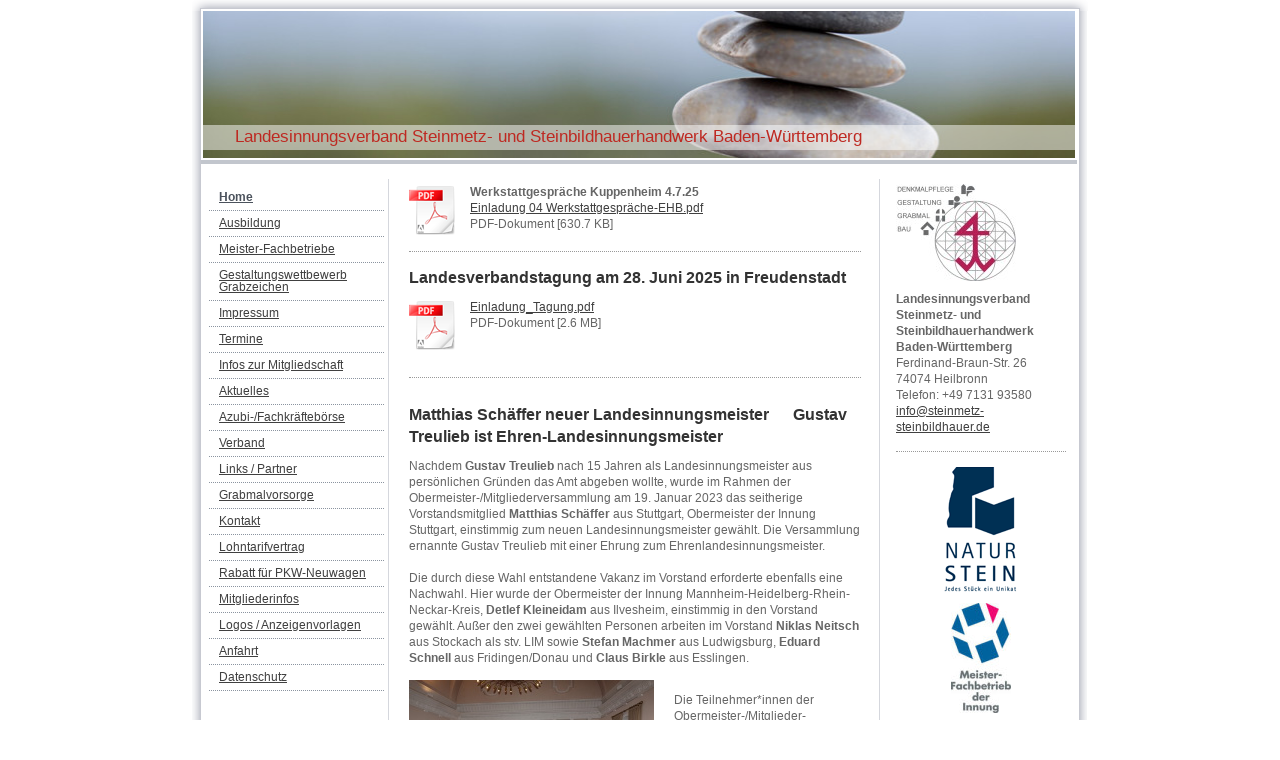

--- FILE ---
content_type: text/html; charset=UTF-8
request_url: https://www.steinmetz-steinbildhauer.de/
body_size: 11774
content:
<!DOCTYPE html>
<html lang="de"  ><head prefix="og: http://ogp.me/ns# fb: http://ogp.me/ns/fb# business: http://ogp.me/ns/business#">
    <meta http-equiv="Content-Type" content="text/html; charset=utf-8"/>
    <meta name="generator" content="IONOS MyWebsite"/>
        
    <link rel="dns-prefetch" href="//cdn.website-start.de/"/>
    <link rel="dns-prefetch" href="//106.mod.mywebsite-editor.com"/>
    <link rel="dns-prefetch" href="https://106.sb.mywebsite-editor.com/"/>
    <link rel="shortcut icon" href="https://www.steinmetz-steinbildhauer.de/s/misc/favicon.png?1335529725"/>
        <title>Landesinnungsverband Steinmetz- und Steinbildhauerhandwerk Ba.-Wü. - Home</title>
    
    

<meta name="format-detection" content="telephone=no"/>
        <meta name="keywords" content="Steinmetz, Stein, Bildhauer, Grab, Grabmal, Friedhof, Landesverband, Innung, Handwerk, Restaurierung, Denkmalpflege, Bau"/>
            <meta name="robots" content="index,follow"/>
        <link href="https://www.steinmetz-steinbildhauer.de/s/style/layout.css?1707933168" rel="stylesheet" type="text/css"/>
    <link href="https://www.steinmetz-steinbildhauer.de/s/style/main.css?1707933168" rel="stylesheet" type="text/css"/>
    <link href="https://www.steinmetz-steinbildhauer.de/s/style/font.css?1707933168" rel="stylesheet" type="text/css"/>
    <link href="//cdn.website-start.de/app/cdn/min/group/web.css?1724143388249" rel="stylesheet" type="text/css"/>
<!-- no remote-modules -->
    <link href="https://106.sb.mywebsite-editor.com/app/logstate2-css.php?site=92997155&amp;t=1763950941" rel="stylesheet" type="text/css"/>

<script type="text/javascript">
    /* <![CDATA[ */
var stagingMode = '';
    /* ]]> */
</script>
<script src="https://106.sb.mywebsite-editor.com/app/logstate-js.php?site=92997155&amp;t=1763950941"></script>
    <script type="text/javascript">
    /* <![CDATA[ */
    var systemurl = 'https://106.sb.mywebsite-editor.com/';
    var webPath = '/';
    var proxyName = '';
    var webServerName = 'www.steinmetz-steinbildhauer.de';
    var sslServerUrl = 'https://www.steinmetz-steinbildhauer.de';
    var nonSslServerUrl = 'http://www.steinmetz-steinbildhauer.de';
    var webserverProtocol = 'http://';
    var nghScriptsUrlPrefix = '//106.mod.mywebsite-editor.com';
    var sessionNamespace = 'DIY_SB';
    var jimdoData = {
        cdnUrl:  '//cdn.website-start.de/',
        messages: {
            lightBox: {
    image : 'Bild',
    of: 'von'
}

        },
        isTrial: 0,
        pageId: 919073610    };
    var script_basisID = "92997155";

    diy = window.diy || {};
    diy.web = diy.web || {};

        diy.web.jsBaseUrl = "//cdn.website-start.de/s/build/";

    diy.context = diy.context || {};
    diy.context.type = diy.context.type || 'web';
    /* ]]> */
</script>

<script type="text/javascript" src="//cdn.website-start.de/app/cdn/min/group/web.js?1724143388249" crossorigin="anonymous"></script><script type="text/javascript" src="//cdn.website-start.de/s/build/web.bundle.js?1724143388249" crossorigin="anonymous"></script><!-- no remote-modules -->
<script type="text/javascript" src="https://cdn.website-start.de/proxy/apps/oumae4/resource/dependencies/"></script><script type="text/javascript">
                    if (typeof require !== 'undefined') {
                        require.config({
                            waitSeconds : 10,
                            baseUrl : 'https://cdn.website-start.de/proxy/apps/oumae4/js/'
                        });
                    }
                </script><script type="text/javascript">if (window.jQuery) {window.jQuery_1and1 = window.jQuery;}</script>

<script id="Cookiebot" src="https://consent.cookiebot.com/uc.js" data-cbid="81086822-6235-4da0-85fc-76110730f0a1" data-blockingmode="auto" type="text/javascript">
</script>

<script id="CookieDeclaration" src="https://consent.cookiebot.com/81086822-6235-4da0-85fc-76110730f0a1/cd.js" type="text/javascript" async="">
</script>
<script type="text/javascript">if (window.jQuery_1and1) {window.jQuery = window.jQuery_1and1;}</script>
<script type="text/javascript" src="//cdn.website-start.de/app/cdn/min/group/pfcsupport.js?1724143388249" crossorigin="anonymous"></script>    <meta property="og:type" content="business.business"/>
    <meta property="og:url" content="https://www.steinmetz-steinbildhauer.de/"/>
    <meta property="og:title" content="Landesinnungsverband Steinmetz- und Steinbildhauerhandwerk Ba.-Wü. - Home"/>
                <meta property="og:image" content="https://www.steinmetz-steinbildhauer.de/s/img/emotionheader.jpg"/>
        <meta property="business:contact_data:country_name" content="Deutschland"/>
    <meta property="business:contact_data:street_address" content="Ferdinand-Braun-Str. 26"/>
    <meta property="business:contact_data:locality" content="Heilbronn"/>
    
    <meta property="business:contact_data:email" content="info@steinmetz-steinbildhauer.de"/>
    <meta property="business:contact_data:postal_code" content="74074"/>
    <meta property="business:contact_data:phone_number" content="+49 7131 93580"/>
    <meta property="business:contact_data:fax_number" content="+49 7131 935888"/>
    
</head>


<body class="body diyBgActive  startpage cc-pagemode-default diy-market-de_DE" data-pageid="919073610" id="page-919073610">
    
    <div class="diyw">
        	<div id="container">		
	<div id="top"></div>
		<div id="wrapper">
			
				<div id="header">
					
<style type="text/css" media="all">
.diyw div#emotion-header {
        max-width: 874px;
        max-height: 147px;
                background: #EEEEEE;
    }

.diyw div#emotion-header-title-bg {
    left: 0%;
    top: 78%;
    width: 100%;
    height: 17%;

    background-color: #FFFFFF;
    opacity: 0.50;
    filter: alpha(opacity = 50);
    }
.diyw img#emotion-header-logo {
    left: 1.00%;
    top: 0.00%;
    background: transparent;
                border: 1px solid #CCCCCC;
        padding: 0px;
                display: none;
    }

.diyw div#emotion-header strong#emotion-header-title {
    left: 2%;
    top: 79%;
    color: #BE2922;
        font: normal normal 17px/120% Verdana, Geneva, sans-serif;
}

.diyw div#emotion-no-bg-container{
    max-height: 147px;
}

.diyw div#emotion-no-bg-container .emotion-no-bg-height {
    margin-top: 16.82%;
}
</style>
<div id="emotion-header" data-action="loadView" data-params="active" data-imagescount="1">
            <img src="https://www.steinmetz-steinbildhauer.de/s/img/emotionheader.jpg?1527511138.874px.147px" id="emotion-header-img" alt=""/>
            
        <div id="ehSlideshowPlaceholder">
            <div id="ehSlideShow">
                <div class="slide-container">
                                        <div style="background-color: #EEEEEE">
                            <img src="https://www.steinmetz-steinbildhauer.de/s/img/emotionheader.jpg?1527511138.874px.147px" alt=""/>
                        </div>
                                    </div>
            </div>
        </div>


        <script type="text/javascript">
        //<![CDATA[
                diy.module.emotionHeader.slideShow.init({ slides: [{"url":"https:\/\/www.steinmetz-steinbildhauer.de\/s\/img\/emotionheader.jpg?1527511138.874px.147px","image_alt":"","bgColor":"#EEEEEE"}] });
        //]]>
        </script>

    
            
        
            
                  	<div id="emotion-header-title-bg"></div>
    
            <strong id="emotion-header-title" style="text-align: left">Landesinnungsverband Steinmetz- und Steinbildhauerhandwerk Baden-Württemberg</strong>
                    <div class="notranslate">
                <svg xmlns="http://www.w3.org/2000/svg" version="1.1" id="emotion-header-title-svg" viewBox="0 0 874 147" preserveAspectRatio="xMinYMin meet"><text style="font-family:Verdana, Geneva, sans-serif;font-size:17px;font-style:normal;font-weight:normal;fill:#BE2922;line-height:1.2em;"><tspan x="0" style="text-anchor: start" dy="0.95em">Landesinnungsverband Steinmetz- und Steinbildhauerhandwerk Baden-Württemberg</tspan></text></svg>
            </div>
            
    
    <script type="text/javascript">
    //<![CDATA[
    (function ($) {
        function enableSvgTitle() {
                        var titleSvg = $('svg#emotion-header-title-svg'),
                titleHtml = $('#emotion-header-title'),
                emoWidthAbs = 874,
                emoHeightAbs = 147,
                offsetParent,
                titlePosition,
                svgBoxWidth,
                svgBoxHeight;

                        if (titleSvg.length && titleHtml.length) {
                offsetParent = titleHtml.offsetParent();
                titlePosition = titleHtml.position();
                svgBoxWidth = titleHtml.width();
                svgBoxHeight = titleHtml.height();

                                titleSvg.get(0).setAttribute('viewBox', '0 0 ' + svgBoxWidth + ' ' + svgBoxHeight);
                titleSvg.css({
                   left: Math.roundTo(100 * titlePosition.left / offsetParent.width(), 3) + '%',
                   top: Math.roundTo(100 * titlePosition.top / offsetParent.height(), 3) + '%',
                   width: Math.roundTo(100 * svgBoxWidth / emoWidthAbs, 3) + '%',
                   height: Math.roundTo(100 * svgBoxHeight / emoHeightAbs, 3) + '%'
                });

                titleHtml.css('visibility','hidden');
                titleSvg.css('visibility','visible');
            }
        }

        
            var posFunc = function($, overrideSize) {
                var elems = [], containerWidth, containerHeight;
                                    elems.push({
                        selector: '#emotion-header-title',
                        overrideSize: true,
                        horPos: 13.11,
                        vertPos: 91.22                    });
                    lastTitleWidth = $('#emotion-header-title').width();
                                                elems.push({
                    selector: '#emotion-header-title-bg',
                    horPos: 0,
                    vertPos: 93.76                });
                                
                containerWidth = parseInt('874');
                containerHeight = parseInt('147');

                for (var i = 0; i < elems.length; ++i) {
                    var el = elems[i],
                        $el = $(el.selector),
                        pos = {
                            left: el.horPos,
                            top: el.vertPos
                        };
                    if (!$el.length) continue;
                    var anchorPos = $el.anchorPosition();
                    anchorPos.$container = $('#emotion-header');

                    if (overrideSize === true || el.overrideSize === true) {
                        anchorPos.setContainerSize(containerWidth, containerHeight);
                    } else {
                        anchorPos.setContainerSize(null, null);
                    }

                    var pxPos = anchorPos.fromAnchorPosition(pos),
                        pcPos = anchorPos.toPercentPosition(pxPos);

                    var elPos = {};
                    if (!isNaN(parseFloat(pcPos.top)) && isFinite(pcPos.top)) {
                        elPos.top = pcPos.top + '%';
                    }
                    if (!isNaN(parseFloat(pcPos.left)) && isFinite(pcPos.left)) {
                        elPos.left = pcPos.left + '%';
                    }
                    $el.css(elPos);
                }

                // switch to svg title
                enableSvgTitle();
            };

                        var $emotionImg = jQuery('#emotion-header-img');
            if ($emotionImg.length > 0) {
                // first position the element based on stored size
                posFunc(jQuery, true);

                // trigger reposition using the real size when the element is loaded
                var ehLoadEvTriggered = false;
                $emotionImg.one('load', function(){
                    posFunc(jQuery);
                    ehLoadEvTriggered = true;
                                        diy.module.emotionHeader.slideShow.start();
                                    }).each(function() {
                                        if(this.complete || typeof this.complete === 'undefined') {
                        jQuery(this).load();
                    }
                });

                                noLoadTriggeredTimeoutId = setTimeout(function() {
                    if (!ehLoadEvTriggered) {
                        posFunc(jQuery);
                    }
                    window.clearTimeout(noLoadTriggeredTimeoutId)
                }, 5000);//after 5 seconds
            } else {
                jQuery(function(){
                    posFunc(jQuery);
                });
            }

                        if (jQuery.isBrowser && jQuery.isBrowser.ie8) {
                var longTitleRepositionCalls = 0;
                longTitleRepositionInterval = setInterval(function() {
                    if (lastTitleWidth > 0 && lastTitleWidth != jQuery('#emotion-header-title').width()) {
                        posFunc(jQuery);
                    }
                    longTitleRepositionCalls++;
                    // try this for 5 seconds
                    if (longTitleRepositionCalls === 5) {
                        window.clearInterval(longTitleRepositionInterval);
                    }
                }, 1000);//each 1 second
            }

            }(jQuery));
    //]]>
    </script>

    </div>

				</div>
				
				<div class="gradient">				
				<div class="lines">
				
				<div id="navigation">
					<div class="gutter">		
						<div class="webnavigation"><ul id="mainNav1" class="mainNav1"><li class="navTopItemGroup_1"><a data-page-id="919073610" href="https://www.steinmetz-steinbildhauer.de/" class="current level_1"><span>Home</span></a></li><li class="navTopItemGroup_2"><a data-page-id="929068708" href="https://www.steinmetz-steinbildhauer.de/ausbildung/" class="level_1"><span>Ausbildung</span></a></li><li class="navTopItemGroup_3"><a data-page-id="919073628" href="https://www.steinmetz-steinbildhauer.de/meister-fachbetriebe/" class="level_1"><span>Meister-Fachbetriebe</span></a></li><li class="navTopItemGroup_4"><a data-page-id="929041171" href="https://www.steinmetz-steinbildhauer.de/gestaltungswettbewerb-grabzeichen/" class="level_1"><span>Gestaltungswettbewerb Grabzeichen</span></a></li><li class="navTopItemGroup_5"><a data-page-id="919073620" href="https://www.steinmetz-steinbildhauer.de/impressum/" class="level_1"><span>Impressum</span></a></li><li class="navTopItemGroup_6"><a data-page-id="919073611" href="https://www.steinmetz-steinbildhauer.de/termine/" class="level_1"><span>Termine</span></a></li><li class="navTopItemGroup_7"><a data-page-id="919073633" href="https://www.steinmetz-steinbildhauer.de/infos-zur-mitgliedschaft/" class="level_1"><span>Infos zur Mitgliedschaft</span></a></li><li class="navTopItemGroup_8"><a data-page-id="919073613" href="https://www.steinmetz-steinbildhauer.de/aktuelles/" class="level_1"><span>Aktuelles</span></a></li><li class="navTopItemGroup_9"><a data-page-id="919073632" href="https://www.steinmetz-steinbildhauer.de/azubi-fachkräftebörse/" class="level_1"><span>Azubi-/Fachkräftebörse</span></a></li><li class="navTopItemGroup_10"><a data-page-id="919073614" href="https://www.steinmetz-steinbildhauer.de/verband/" class="level_1"><span>Verband</span></a></li><li class="navTopItemGroup_11"><a data-page-id="919073629" href="https://www.steinmetz-steinbildhauer.de/links-partner/" class="level_1"><span>Links / Partner</span></a></li><li class="navTopItemGroup_12"><a data-page-id="919073630" href="https://www.steinmetz-steinbildhauer.de/grabmalvorsorge/" class="level_1"><span>Grabmalvorsorge</span></a></li><li class="navTopItemGroup_13"><a data-page-id="919073618" href="https://www.steinmetz-steinbildhauer.de/kontakt/" class="level_1"><span>Kontakt</span></a></li><li class="navTopItemGroup_14"><a data-page-id="929661386" href="https://www.steinmetz-steinbildhauer.de/lohntarifvertrag/" class="level_1"><span>Lohntarifvertrag</span></a></li><li class="navTopItemGroup_15"><a data-page-id="929648137" href="https://www.steinmetz-steinbildhauer.de/rabatt-für-pkw-neuwagen/" class="level_1"><span>Rabatt für PKW-Neuwagen</span></a></li><li class="navTopItemGroup_16"><a data-page-id="919073638" href="https://www.steinmetz-steinbildhauer.de/mitgliederinfos/" class="level_1"><span>Mitgliederinfos</span></a></li><li class="navTopItemGroup_17"><a data-page-id="919073626" href="https://www.steinmetz-steinbildhauer.de/logos-anzeigenvorlagen/" class="level_1"><span>Logos / Anzeigenvorlagen</span></a></li><li class="navTopItemGroup_18"><a data-page-id="919073619" href="https://www.steinmetz-steinbildhauer.de/anfahrt/" class="level_1"><span>Anfahrt</span></a></li><li class="navTopItemGroup_19"><a data-page-id="929644715" href="https://www.steinmetz-steinbildhauer.de/datenschutz/" class="level_1"><span>Datenschutz</span></a></li></ul></div>
						<div class="c"></div>
					</div>
				</div>
				
				
				
				<div id="content">
					<div class="gutter">		
						
        <div id="content_area">
        	<div id="content_start"></div>
        	
        
        <div id="matrix_1023557954" class="sortable-matrix" data-matrixId="1023557954"><div class="n module-type-downloadDocument diyfeLiveArea ">         <div class="clearover">
            <div class="leftDownload">
                <a href="https://www.steinmetz-steinbildhauer.de/app/download/5826591993/Einladung+04+Werkstattgespr%C3%A4che-EHB.pdf" target="_blank">                        <img src="//cdn.website-start.de/s/img/cc/icons/pdf.png" width="51" height="51" alt="Download"/>
                        </a>            </div>
            <div class="rightDownload">
            <strong>Werkstattgespräche Kuppenheim 4.7.25</strong><br/><a href="https://www.steinmetz-steinbildhauer.de/app/download/5826591993/Einladung+04+Werkstattgespr%C3%A4che-EHB.pdf" target="_blank">Einladung 04 Werkstattgespräche-EHB.pdf</a> <br/>PDF-Dokument [630.7 KB]             </div>
        </div>
         </div><div class="n module-type-hr diyfeLiveArea "> <div style="padding: 0px 0px">
    <div class="hr"></div>
</div>
 </div><div class="n module-type-header diyfeLiveArea "> <h1><span class="diyfeDecoration">Landesverbandstagung am 28. Juni 2025 in Freudenstadt</span></h1> </div><div class="n module-type-downloadDocument diyfeLiveArea ">         <div class="clearover">
            <div class="leftDownload">
                <a href="https://www.steinmetz-steinbildhauer.de/app/download/5826537814/Einladung_Tagung.pdf" target="_blank">                        <img src="//cdn.website-start.de/s/img/cc/icons/pdf.png" width="51" height="51" alt="Download"/>
                        </a>            </div>
            <div class="rightDownload">
            <a href="https://www.steinmetz-steinbildhauer.de/app/download/5826537814/Einladung_Tagung.pdf" target="_blank">Einladung_Tagung.pdf</a> <br/>PDF-Dokument [2.6 MB]             </div>
        </div>
         </div><div class="n module-type-hr diyfeLiveArea "> <div style="padding: 11px 0px">
    <div class="hr"></div>
</div>
 </div><div class="n module-type-header diyfeLiveArea "> <h1><span class="diyfeDecoration">Matthias Schäffer neuer Landesinnungsmeister      Gustav Treulieb ist Ehren-Landesinnungsmeister</span></h1> </div><div class="n module-type-text diyfeLiveArea "> <p>Nachdem <strong>Gustav Treulieb</strong> nach 15 Jahren als Landesinnungsmeister aus persönlichen Gründen das Amt abgeben wollte, wurde im Rahmen der Obermeister-/Mitgliederversammlung am 19.
Januar 2023 das seitherige Vorstandsmitglied <strong>Matthias Schäffer</strong> aus Stuttgart, Obermeister der Innung Stuttgart, einstimmig zum neuen Landesinnungsmeister gewählt. Die Versammlung
ernannte Gustav Treulieb mit einer Ehrung zum Ehrenlandesinnungsmeister.</p>
<p> </p>
<p>Die durch diese Wahl entstandene Vakanz im Vorstand erforderte ebenfalls eine Nachwahl. Hier wurde der Obermeister der Innung Mannheim-Heidelberg-Rhein-Neckar-Kreis, <strong>Detlef
Kleineidam</strong> aus Ilvesheim, einstimmig in den Vorstand gewählt. Außer den zwei gewählten Personen arbeiten im Vorstand <strong>Niklas Neitsch</strong> aus Stockach als stv. LIM sowie
<strong>Stefan Machmer</strong> aus Ludwigsburg, <strong>Eduard Schnell</strong> aus Fridingen/Donau und <strong>Claus Birkle</strong> aus Esslingen.</p> </div><div class="n module-type-textWithImage diyfeLiveArea "> 
<div class="clearover " id="textWithImage-5825202457">
<div class="align-container imgleft" style="max-width: 100%; width: 245px;">
    <a class="imagewrapper" href="https://www.steinmetz-steinbildhauer.de/s/cc_images/teaserbox_2494204850.JPG?t=1675165031" rel="lightbox[5825202457]">
        <img src="https://www.steinmetz-steinbildhauer.de/s/cc_images/cache_2494204850.JPG?t=1675165031" id="image_5825202457" alt="" style="width:100%"/>
    </a>


</div> 
<div class="textwrapper">
<p> </p>
<p>Die Teilnehmer*innen der Obermeister-/Mitglieder-versammlung</p>
</div>
</div> 
<script type="text/javascript">
    //<![CDATA[
    jQuery(document).ready(function($){
        var $target = $('#textWithImage-5825202457');

        if ($.fn.swipebox && Modernizr.touch) {
            $target
                .find('a[rel*="lightbox"]')
                .addClass('swipebox')
                .swipebox();
        } else {
            $target.tinyLightbox({
                item: 'a[rel*="lightbox"]',
                cycle: false,
                hideNavigation: true
            });
        }
    });
    //]]>
</script>
 </div><div class="n module-type-textWithImage diyfeLiveArea "> 
<div class="clearover " id="textWithImage-5825202464">
<div class="align-container imgleft" style="max-width: 100%; width: 235px;">
    <a class="imagewrapper" href="https://www.steinmetz-steinbildhauer.de/s/cc_images/teaserbox_2494204893.JPG?t=1675165082" rel="lightbox[5825202464]">
        <img src="https://www.steinmetz-steinbildhauer.de/s/cc_images/cache_2494204893.JPG?t=1675165082" id="image_5825202464" alt="" style="width:100%"/>
    </a>


</div> 
<div class="textwrapper">
<p>Ehren-Landesinnungsmeister Gustav Treulieb mit Landesinnungsmeister Matthias Schäffer und Geschäftsführer Roland Müller</p>
</div>
</div> 
<script type="text/javascript">
    //<![CDATA[
    jQuery(document).ready(function($){
        var $target = $('#textWithImage-5825202464');

        if ($.fn.swipebox && Modernizr.touch) {
            $target
                .find('a[rel*="lightbox"]')
                .addClass('swipebox')
                .swipebox();
        } else {
            $target.tinyLightbox({
                item: 'a[rel*="lightbox"]',
                cycle: false,
                hideNavigation: true
            });
        }
    });
    //]]>
</script>
 </div><div class="n module-type-textWithImage diyfeLiveArea "> 
<div class="clearover " id="textWithImage-5825202466">
<div class="align-container imgleft" style="max-width: 100%; width: 235px;">
    <a class="imagewrapper" href="https://www.steinmetz-steinbildhauer.de/s/cc_images/teaserbox_2494204894.JPG?t=1675165193" rel="lightbox[5825202466]">
        <img src="https://www.steinmetz-steinbildhauer.de/s/cc_images/cache_2494204894.JPG?t=1675165193" id="image_5825202466" alt="" style="width:100%"/>
    </a>


</div> 
<div class="textwrapper">
<p>Ernennung von Gustav Treulieb zum Ehren-Landesinnungsmeister durch Landesinnungsmeister Matthias Schäffer</p>
</div>
</div> 
<script type="text/javascript">
    //<![CDATA[
    jQuery(document).ready(function($){
        var $target = $('#textWithImage-5825202466');

        if ($.fn.swipebox && Modernizr.touch) {
            $target
                .find('a[rel*="lightbox"]')
                .addClass('swipebox')
                .swipebox();
        } else {
            $target.tinyLightbox({
                item: 'a[rel*="lightbox"]',
                cycle: false,
                hideNavigation: true
            });
        }
    });
    //]]>
</script>
 </div><div class="n module-type-textWithImage diyfeLiveArea "> 
<div class="clearover " id="textWithImage-5825202476">
<div class="align-container imgleft" style="max-width: 100%; width: 130px;">
    <a class="imagewrapper" href="https://www.steinmetz-steinbildhauer.de/s/cc_images/teaserbox_2494204975.jpg?t=1675165265" rel="lightbox[5825202476]">
        <img src="https://www.steinmetz-steinbildhauer.de/s/cc_images/cache_2494204975.jpg?t=1675165265" id="image_5825202476" alt="" style="width:100%"/>
    </a>


</div> 
<div class="textwrapper">
<p>Große Goldene Ehrennadel für Gustav Treulieb überreicht von stv. Landesinnungsmeister Niklas Neitsch</p>
</div>
</div> 
<script type="text/javascript">
    //<![CDATA[
    jQuery(document).ready(function($){
        var $target = $('#textWithImage-5825202476');

        if ($.fn.swipebox && Modernizr.touch) {
            $target
                .find('a[rel*="lightbox"]')
                .addClass('swipebox')
                .swipebox();
        } else {
            $target.tinyLightbox({
                item: 'a[rel*="lightbox"]',
                cycle: false,
                hideNavigation: true
            });
        }
    });
    //]]>
</script>
 </div><div class="n module-type-textWithImage diyfeLiveArea "> 
<div class="clearover " id="textWithImage-5825202625">
<div class="align-container imgleft" style="max-width: 100%; width: 113px;">
    <a class="imagewrapper" href="https://www.steinmetz-steinbildhauer.de/s/cc_images/teaserbox_2494205397.jpeg?t=1675168523" rel="lightbox[5825202625]">
        <img src="https://www.steinmetz-steinbildhauer.de/s/cc_images/cache_2494205397.jpeg?t=1675168523" id="image_5825202625" alt="" style="width:100%"/>
    </a>


</div> 
<div class="textwrapper">
<p>Landesinnungsmeister Matthias Schäffer mit dem neu gewählten Vorstandsmitglied Detlef Kleineidam</p>
</div>
</div> 
<script type="text/javascript">
    //<![CDATA[
    jQuery(document).ready(function($){
        var $target = $('#textWithImage-5825202625');

        if ($.fn.swipebox && Modernizr.touch) {
            $target
                .find('a[rel*="lightbox"]')
                .addClass('swipebox')
                .swipebox();
        } else {
            $target.tinyLightbox({
                item: 'a[rel*="lightbox"]',
                cycle: false,
                hideNavigation: true
            });
        }
    });
    //]]>
</script>
 </div><div class="n module-type-hr diyfeLiveArea "> <div style="padding: 16px 0px">
    <div class="hr"></div>
</div>
 </div><div class="n module-type-header diyfeLiveArea "> <h1><span class="diyfeDecoration">Traditionelle Freisprechung im Steinbruch Kirstein am 24.09.2022</span></h1> </div><div class="n module-type-downloadDocument diyfeLiveArea ">         <div class="clearover">
            <div class="leftDownload">
                <a href="https://www.steinmetz-steinbildhauer.de/app/download/5824997859/Bericht_Freisprechung.docx" target="_blank">                        <img src="//cdn.website-start.de/s/img/cc/icons/docx.png" width="51" height="51" alt="Download"/>
                        </a>            </div>
            <div class="rightDownload">
            <a href="https://www.steinmetz-steinbildhauer.de/app/download/5824997859/Bericht_Freisprechung.docx" target="_blank">Bericht_Freisprechung.docx</a> <br/>Microsoft Word-Dokument [15.8 KB]             </div>
        </div>
         </div><div class="n module-type-downloadDocument diyfeLiveArea ">         <div class="clearover">
            <div class="leftDownload">
                <a href="https://www.steinmetz-steinbildhauer.de/app/download/5824997861/Foto_Freisprechung_Kirstein_1.JPG" target="_blank">                        <img src="//cdn.website-start.de/s/img/cc/icons/txt.png" width="51" height="51" alt=""/>
                    </a>            </div>
            <div class="rightDownload">
            <a href="https://www.steinmetz-steinbildhauer.de/app/download/5824997861/Foto_Freisprechung_Kirstein_1.JPG" target="_blank">Foto_Freisprechung_Kirstein_1.JPG</a> <br/>JPG Datei [4.0 MB]             </div>
        </div>
         </div><div class="n module-type-downloadDocument diyfeLiveArea ">         <div class="clearover">
            <div class="leftDownload">
                <a href="https://www.steinmetz-steinbildhauer.de/app/download/5824997863/Foto_Freisprechung_Kirstein_2.JPG" target="_blank">                        <img src="//cdn.website-start.de/s/img/cc/icons/txt.png" width="51" height="51" alt=""/>
                    </a>            </div>
            <div class="rightDownload">
            <a href="https://www.steinmetz-steinbildhauer.de/app/download/5824997863/Foto_Freisprechung_Kirstein_2.JPG" target="_blank">Foto_Freisprechung_Kirstein_2.JPG</a> <br/>JPG Datei [4.7 MB]             </div>
        </div>
         </div><div class="n module-type-downloadDocument diyfeLiveArea ">         <div class="clearover">
            <div class="leftDownload">
                <a href="https://www.steinmetz-steinbildhauer.de/app/download/5824997865/Foto_Freisprechung_Kirstein_3.JPG" target="_blank">                        <img src="//cdn.website-start.de/s/img/cc/icons/txt.png" width="51" height="51" alt=""/>
                    </a>            </div>
            <div class="rightDownload">
            <a href="https://www.steinmetz-steinbildhauer.de/app/download/5824997865/Foto_Freisprechung_Kirstein_3.JPG" target="_blank">Foto_Freisprechung_Kirstein_3.JPG</a> <br/>JPG Datei [3.9 MB]             </div>
        </div>
         </div><div class="n module-type-hr diyfeLiveArea "> <div style="padding: 0px 0px">
    <div class="hr"></div>
</div>
 </div><div class="n module-type-header diyfeLiveArea "> <h1><span class="diyfeDecoration">Kurzfristenenergieversorgungssicherungs-maßnahmenverordnung (EnSikuMaV)</span></h1> </div><div class="n module-type-downloadDocument diyfeLiveArea ">         <div class="clearover">
            <div class="leftDownload">
                <a href="https://www.steinmetz-steinbildhauer.de/app/download/5824904690/20220907+ZDH-RS+Energiesicherungsverordnung_Inkrafttreten.pdf" target="_blank">                        <img src="//cdn.website-start.de/s/img/cc/icons/pdf.png" width="51" height="51" alt="Download"/>
                        </a>            </div>
            <div class="rightDownload">
            <strong>Erläuterungen und Detailregelungen vom Zentralverband des Deutschen Handwerks (ZdH)</strong><br/><a href="https://www.steinmetz-steinbildhauer.de/app/download/5824904690/20220907+ZDH-RS+Energiesicherungsverordnung_Inkrafttreten.pdf" target="_blank">20220907 ZDH-RS Energiesicherungsverordn[...]</a> <br/>PDF-Dokument [224.0 KB]             </div>
        </div>
         </div><div class="n module-type-hr diyfeLiveArea "> <div style="padding: 0px 0px">
    <div class="hr"></div>
</div>
 </div><div class="n module-type-header diyfeLiveArea "> <h1><span class="diyfeDecoration">Obermeister-Tagung am 08.09.2021 in Überlingen mit Besuch der Landesgartenschau</span></h1> </div><div class="n module-type-imageSubtitle diyfeLiveArea "> <div class="clearover imageSubtitle" id="imageSubtitle-5824063318">
    <div class="align-container align-left" style="max-width: 301px">
        <a class="imagewrapper" href="https://www.steinmetz-steinbildhauer.de/s/cc_images/teaserbox_2491017014.jpg?t=1631176606" rel="lightbox[5824063318]">
            <img id="image_2491017014" src="https://www.steinmetz-steinbildhauer.de/s/cc_images/cache_2491017014.jpg?t=1631176606" alt="" style="max-width: 301px; height:auto"/>
        </a>

        
    </div>

</div>

<script type="text/javascript">
//<![CDATA[
jQuery(function($) {
    var $target = $('#imageSubtitle-5824063318');

    if ($.fn.swipebox && Modernizr.touch) {
        $target
            .find('a[rel*="lightbox"]')
            .addClass('swipebox')
            .swipebox();
    } else {
        $target.tinyLightbox({
            item: 'a[rel*="lightbox"]',
            cycle: false,
            hideNavigation: true
        });
    }
});
//]]>
</script>
 </div><div class="n module-type-imageSubtitle diyfeLiveArea "> <div class="clearover imageSubtitle" id="imageSubtitle-5824063343">
    <div class="align-container align-left" style="max-width: 250px">
        <a class="imagewrapper" href="https://www.steinmetz-steinbildhauer.de/s/cc_images/teaserbox_2491017271.jpg?t=1631176635" rel="lightbox[5824063343]">
            <img id="image_2491017271" src="https://www.steinmetz-steinbildhauer.de/s/cc_images/cache_2491017271.jpg?t=1631176635" alt="" style="max-width: 250px; height:auto"/>
        </a>

        
    </div>

</div>

<script type="text/javascript">
//<![CDATA[
jQuery(function($) {
    var $target = $('#imageSubtitle-5824063343');

    if ($.fn.swipebox && Modernizr.touch) {
        $target
            .find('a[rel*="lightbox"]')
            .addClass('swipebox')
            .swipebox();
    } else {
        $target.tinyLightbox({
            item: 'a[rel*="lightbox"]',
            cycle: false,
            hideNavigation: true
        });
    }
});
//]]>
</script>
 </div><div class="n module-type-imageSubtitle diyfeLiveArea "> <div class="clearover imageSubtitle" id="imageSubtitle-5824063344">
    <div class="align-container align-left" style="max-width: 228px">
        <a class="imagewrapper" href="https://www.steinmetz-steinbildhauer.de/s/cc_images/teaserbox_2491017272.jpg?t=1631176663" rel="lightbox[5824063344]">
            <img id="image_2491017272" src="https://www.steinmetz-steinbildhauer.de/s/cc_images/cache_2491017272.jpg?t=1631176663" alt="" style="max-width: 228px; height:auto"/>
        </a>

        
    </div>

</div>

<script type="text/javascript">
//<![CDATA[
jQuery(function($) {
    var $target = $('#imageSubtitle-5824063344');

    if ($.fn.swipebox && Modernizr.touch) {
        $target
            .find('a[rel*="lightbox"]')
            .addClass('swipebox')
            .swipebox();
    } else {
        $target.tinyLightbox({
            item: 'a[rel*="lightbox"]',
            cycle: false,
            hideNavigation: true
        });
    }
});
//]]>
</script>
 </div><div class="n module-type-spacer diyfeLiveArea "> <div class="the-spacer id5824063348" style="height: 25px;">
</div>
 </div><div class="n module-type-hr diyfeLiveArea "> <div style="padding: 0px 0px">
    <div class="hr"></div>
</div>
 </div><div class="n module-type-downloadDocument diyfeLiveArea ">         <div class="clearover">
            <div class="leftDownload">
                <a href="https://www.steinmetz-steinbildhauer.de/app/download/5824006365/Mitgl_Info_13_2021.pdf" target="_blank">                        <img src="//cdn.website-start.de/s/img/cc/icons/pdf.png" width="51" height="51" alt="Download"/>
                        </a>            </div>
            <div class="rightDownload">
            <a href="https://www.steinmetz-steinbildhauer.de/app/download/5824006365/Mitgl_Info_13_2021.pdf" target="_blank">Mitgl_Info_13_2021.pdf</a> <br/>PDF-Dokument [245.5 KB]             </div>
        </div>
         </div><div class="n module-type-downloadDocument diyfeLiveArea ">         <div class="clearover">
            <div class="leftDownload">
                <a href="https://www.steinmetz-steinbildhauer.de/app/download/5824006360/BIV-Antrag_Gew%C3%A4hrung_Zustimmung_Unterschreitung_tarifliche_Ausbildungsverg%C3%BCtung_2.pdf" target="_blank">                        <img src="//cdn.website-start.de/s/img/cc/icons/pdf.png" width="51" height="51" alt="Download"/>
                        </a>            </div>
            <div class="rightDownload">
            <strong>Anhang Antrag BIV</strong><br/><a href="https://www.steinmetz-steinbildhauer.de/app/download/5824006360/BIV-Antrag_Gew%C3%A4hrung_Zustimmung_Unterschreitung_tarifliche_Ausbildungsverg%C3%BCtung_2.pdf" target="_blank">BIV-Antrag_Gewährung_Zustimmung_Untersch[...]</a> <br/>PDF-Dokument [175.0 KB]             </div>
        </div>
         </div><div class="n module-type-downloadDocument diyfeLiveArea ">         <div class="clearover">
            <div class="leftDownload">
                <a href="https://www.steinmetz-steinbildhauer.de/app/download/5824006367/Anhang+Social+Media+Bericht.pdf" target="_blank">                        <img src="//cdn.website-start.de/s/img/cc/icons/pdf.png" width="51" height="51" alt="Download"/>
                        </a>            </div>
            <div class="rightDownload">
            <strong>Anhang Bericht Social Media</strong><br/><a href="https://www.steinmetz-steinbildhauer.de/app/download/5824006367/Anhang+Social+Media+Bericht.pdf" target="_blank">Anhang Social Media Bericht.pdf</a> <br/>PDF-Dokument [1.0 MB]             </div>
        </div>
         </div><div class="n module-type-hr diyfeLiveArea "> <div style="padding: 0px 0px">
    <div class="hr"></div>
</div>
 </div><div class="n module-type-header diyfeLiveArea "> <h1><span class="diyfeDecoration">Neue Internetseite Gartenschauen</span></h1> </div><div class="n module-type-text diyfeLiveArea "> <p>Unter <span style="font-family:calibri,sans-serif;"><span style="font-size:11.0pt;"><a href="http://www.gartenschau-steinmetz.de">www.gartenschau-steinmetz.de</a> finden Sie
Informationen rund um die Aussteller, Historisches u.s.w.</span></span></p> </div><div class="n module-type-hr diyfeLiveArea "> <div style="padding: 0px 0px">
    <div class="hr"></div>
</div>
 </div><div class="n module-type-header diyfeLiveArea "> <h1><span class="diyfeDecoration">Impressionen vom Steinmetzbeitrag auf der Landesgartenschau Überlingen</span></h1> </div><div class="n module-type-gallery diyfeLiveArea "> <div class="ccgalerie slideshow clearover" id="slideshow-gallery-5823904823" data-jsclass="GallerySlideshow" data-jsoptions="effect: 'random',changeTime: 5000,maxHeight: '375px',navigation: true,startPaused: false">

    <div class="thumb_pro1">
    	<div class="innerthumbnail">
    		<a href="https://www.steinmetz-steinbildhauer.de/s/cc_images/cache_2490275872.jpg" data-is-image="true" target="_blank">    			<img data-width="512" data-height="768" src="https://www.steinmetz-steinbildhauer.de/s/cc_images/thumb_2490275872.jpg"/>
    		</a>    	</div>
    </div>
        <div class="thumb_pro1">
    	<div class="innerthumbnail">
    		<a href="https://www.steinmetz-steinbildhauer.de/s/cc_images/cache_2490275873.JPG" data-is-image="true" target="_blank">    			<img data-width="511" data-height="768" src="https://www.steinmetz-steinbildhauer.de/s/cc_images/thumb_2490275873.JPG"/>
    		</a>    	</div>
    </div>
        <div class="thumb_pro1">
    	<div class="innerthumbnail">
    		<a href="https://www.steinmetz-steinbildhauer.de/s/cc_images/cache_2490275874.JPG" data-is-image="true" target="_blank">    			<img data-width="512" data-height="768" src="https://www.steinmetz-steinbildhauer.de/s/cc_images/thumb_2490275874.JPG"/>
    		</a>    	</div>
    </div>
        <div class="thumb_pro1">
    	<div class="innerthumbnail">
    		<a href="https://www.steinmetz-steinbildhauer.de/s/cc_images/cache_2490275875.JPG" data-is-image="true" target="_blank">    			<img data-width="1024" data-height="682" src="https://www.steinmetz-steinbildhauer.de/s/cc_images/thumb_2490275875.JPG"/>
    		</a>    	</div>
    </div>
        <div class="thumb_pro1">
    	<div class="innerthumbnail">
    		<a href="https://www.steinmetz-steinbildhauer.de/s/cc_images/cache_2490275876.JPG" data-is-image="true" target="_blank">    			<img data-width="512" data-height="768" src="https://www.steinmetz-steinbildhauer.de/s/cc_images/thumb_2490275876.JPG"/>
    		</a>    	</div>
    </div>
        <div class="thumb_pro1">
    	<div class="innerthumbnail">
    		<a href="https://www.steinmetz-steinbildhauer.de/s/cc_images/cache_2490275877.JPG" data-is-image="true" target="_blank">    			<img data-width="512" data-height="768" src="https://www.steinmetz-steinbildhauer.de/s/cc_images/thumb_2490275877.JPG"/>
    		</a>    	</div>
    </div>
        <div class="thumb_pro1">
    	<div class="innerthumbnail">
    		<a href="https://www.steinmetz-steinbildhauer.de/s/cc_images/cache_2490275878.JPG" data-is-image="true" target="_blank">    			<img data-width="1024" data-height="682" src="https://www.steinmetz-steinbildhauer.de/s/cc_images/thumb_2490275878.JPG"/>
    		</a>    	</div>
    </div>
        <div class="thumb_pro1">
    	<div class="innerthumbnail">
    		<a href="https://www.steinmetz-steinbildhauer.de/s/cc_images/cache_2490275879.JPG" data-is-image="true" target="_blank">    			<img data-width="512" data-height="768" src="https://www.steinmetz-steinbildhauer.de/s/cc_images/thumb_2490275879.JPG"/>
    		</a>    	</div>
    </div>
        <div class="thumb_pro1">
    	<div class="innerthumbnail">
    		<a href="https://www.steinmetz-steinbildhauer.de/s/cc_images/cache_2490275880.JPG" data-is-image="true" target="_blank">    			<img data-width="512" data-height="768" src="https://www.steinmetz-steinbildhauer.de/s/cc_images/thumb_2490275880.JPG"/>
    		</a>    	</div>
    </div>
        <div class="thumb_pro1">
    	<div class="innerthumbnail">
    		<a href="https://www.steinmetz-steinbildhauer.de/s/cc_images/cache_2490275881.JPG" data-is-image="true" target="_blank">    			<img data-width="512" data-height="768" src="https://www.steinmetz-steinbildhauer.de/s/cc_images/thumb_2490275881.JPG"/>
    		</a>    	</div>
    </div>
        <div class="thumb_pro1">
    	<div class="innerthumbnail">
    		<a href="https://www.steinmetz-steinbildhauer.de/s/cc_images/cache_2490275882.JPG" data-is-image="true" target="_blank">    			<img data-width="1024" data-height="682" src="https://www.steinmetz-steinbildhauer.de/s/cc_images/thumb_2490275882.JPG"/>
    		</a>    	</div>
    </div>
        <div class="thumb_pro1">
    	<div class="innerthumbnail">
    		<a href="https://www.steinmetz-steinbildhauer.de/s/cc_images/cache_2490275883.JPG" data-is-image="true" target="_blank">    			<img data-width="511" data-height="768" src="https://www.steinmetz-steinbildhauer.de/s/cc_images/thumb_2490275883.JPG"/>
    		</a>    	</div>
    </div>
        <div class="thumb_pro1">
    	<div class="innerthumbnail">
    		<a href="https://www.steinmetz-steinbildhauer.de/s/cc_images/cache_2490275884.JPG" data-is-image="true" target="_blank">    			<img data-width="512" data-height="768" src="https://www.steinmetz-steinbildhauer.de/s/cc_images/thumb_2490275884.JPG"/>
    		</a>    	</div>
    </div>
        <div class="thumb_pro1">
    	<div class="innerthumbnail">
    		<a href="https://www.steinmetz-steinbildhauer.de/s/cc_images/cache_2490275885.JPG" data-is-image="true" target="_blank">    			<img data-width="512" data-height="768" src="https://www.steinmetz-steinbildhauer.de/s/cc_images/thumb_2490275885.JPG"/>
    		</a>    	</div>
    </div>
        <div class="thumb_pro1">
    	<div class="innerthumbnail">
    		<a href="https://www.steinmetz-steinbildhauer.de/s/cc_images/cache_2490275886.JPG" data-is-image="true" target="_blank">    			<img data-width="512" data-height="768" src="https://www.steinmetz-steinbildhauer.de/s/cc_images/thumb_2490275886.JPG"/>
    		</a>    	</div>
    </div>
        <div class="thumb_pro1">
    	<div class="innerthumbnail">
    		<a href="https://www.steinmetz-steinbildhauer.de/s/cc_images/cache_2490275887.JPG" data-is-image="true" target="_blank">    			<img data-width="512" data-height="768" src="https://www.steinmetz-steinbildhauer.de/s/cc_images/thumb_2490275887.JPG"/>
    		</a>    	</div>
    </div>
        <div class="thumb_pro1">
    	<div class="innerthumbnail">
    		<a href="https://www.steinmetz-steinbildhauer.de/s/cc_images/cache_2490275888.JPG" data-is-image="true" target="_blank">    			<img data-width="512" data-height="768" src="https://www.steinmetz-steinbildhauer.de/s/cc_images/thumb_2490275888.JPG"/>
    		</a>    	</div>
    </div>
        <div class="thumb_pro1">
    	<div class="innerthumbnail">
    		<a href="https://www.steinmetz-steinbildhauer.de/s/cc_images/cache_2490275889.JPG" data-is-image="true" target="_blank">    			<img data-width="1024" data-height="682" src="https://www.steinmetz-steinbildhauer.de/s/cc_images/thumb_2490275889.JPG"/>
    		</a>    	</div>
    </div>
        <div class="thumb_pro1">
    	<div class="innerthumbnail">
    		<a href="https://www.steinmetz-steinbildhauer.de/s/cc_images/cache_2490275890.JPG" data-is-image="true" target="_blank">    			<img data-width="1024" data-height="682" src="https://www.steinmetz-steinbildhauer.de/s/cc_images/thumb_2490275890.JPG"/>
    		</a>    	</div>
    </div>
        <div class="thumb_pro1">
    	<div class="innerthumbnail">
    		<a href="https://www.steinmetz-steinbildhauer.de/s/cc_images/cache_2490275891.JPG" data-is-image="true" target="_blank">    			<img data-width="512" data-height="768" src="https://www.steinmetz-steinbildhauer.de/s/cc_images/thumb_2490275891.JPG"/>
    		</a>    	</div>
    </div>
        <div class="thumb_pro1">
    	<div class="innerthumbnail">
    		<a href="https://www.steinmetz-steinbildhauer.de/s/cc_images/cache_2490275892.JPG" data-is-image="true" target="_blank">    			<img data-width="1024" data-height="682" src="https://www.steinmetz-steinbildhauer.de/s/cc_images/thumb_2490275892.JPG"/>
    		</a>    	</div>
    </div>
        <div class="thumb_pro1">
    	<div class="innerthumbnail">
    		<a href="https://www.steinmetz-steinbildhauer.de/s/cc_images/cache_2490275893.JPG" data-is-image="true" target="_blank">    			<img data-width="1024" data-height="682" src="https://www.steinmetz-steinbildhauer.de/s/cc_images/thumb_2490275893.JPG"/>
    		</a>    	</div>
    </div>
        <div class="thumb_pro1">
    	<div class="innerthumbnail">
    		<a href="https://www.steinmetz-steinbildhauer.de/s/cc_images/cache_2490275894.JPG" data-is-image="true" target="_blank">    			<img data-width="512" data-height="768" src="https://www.steinmetz-steinbildhauer.de/s/cc_images/thumb_2490275894.JPG"/>
    		</a>    	</div>
    </div>
        <div class="thumb_pro1">
    	<div class="innerthumbnail">
    		<a href="https://www.steinmetz-steinbildhauer.de/s/cc_images/cache_2490275895.JPG" data-is-image="true" target="_blank">    			<img data-width="1024" data-height="682" src="https://www.steinmetz-steinbildhauer.de/s/cc_images/thumb_2490275895.JPG"/>
    		</a>    	</div>
    </div>
        <div class="thumb_pro1">
    	<div class="innerthumbnail">
    		<a href="https://www.steinmetz-steinbildhauer.de/s/cc_images/cache_2490275896.JPG" data-is-image="true" target="_blank">    			<img data-width="1024" data-height="682" src="https://www.steinmetz-steinbildhauer.de/s/cc_images/thumb_2490275896.JPG"/>
    		</a>    	</div>
    </div>
        <div class="thumb_pro1">
    	<div class="innerthumbnail">
    		<a href="https://www.steinmetz-steinbildhauer.de/s/cc_images/cache_2490275897.JPG" data-is-image="true" target="_blank">    			<img data-width="1024" data-height="682" src="https://www.steinmetz-steinbildhauer.de/s/cc_images/thumb_2490275897.JPG"/>
    		</a>    	</div>
    </div>
        <div class="thumb_pro1">
    	<div class="innerthumbnail">
    		<a href="https://www.steinmetz-steinbildhauer.de/s/cc_images/cache_2490275898.JPG" data-is-image="true" target="_blank">    			<img data-width="1024" data-height="682" src="https://www.steinmetz-steinbildhauer.de/s/cc_images/thumb_2490275898.JPG"/>
    		</a>    	</div>
    </div>
        <div class="thumb_pro1">
    	<div class="innerthumbnail">
    		<a href="https://www.steinmetz-steinbildhauer.de/s/cc_images/cache_2490275899.JPG" data-is-image="true" target="_blank">    			<img data-width="512" data-height="768" src="https://www.steinmetz-steinbildhauer.de/s/cc_images/thumb_2490275899.JPG"/>
    		</a>    	</div>
    </div>
        <div class="thumb_pro1">
    	<div class="innerthumbnail">
    		<a href="https://www.steinmetz-steinbildhauer.de/s/cc_images/cache_2490275900.JPG" data-is-image="true" target="_blank">    			<img data-width="512" data-height="768" src="https://www.steinmetz-steinbildhauer.de/s/cc_images/thumb_2490275900.JPG"/>
    		</a>    	</div>
    </div>
        <div class="thumb_pro1">
    	<div class="innerthumbnail">
    		<a href="https://www.steinmetz-steinbildhauer.de/s/cc_images/cache_2490275901.JPG" data-is-image="true" target="_blank">    			<img data-width="512" data-height="768" src="https://www.steinmetz-steinbildhauer.de/s/cc_images/thumb_2490275901.JPG"/>
    		</a>    	</div>
    </div>
        <div class="thumb_pro1">
    	<div class="innerthumbnail">
    		<a href="https://www.steinmetz-steinbildhauer.de/s/cc_images/cache_2490275902.JPG" data-is-image="true" target="_blank">    			<img data-width="511" data-height="768" src="https://www.steinmetz-steinbildhauer.de/s/cc_images/thumb_2490275902.JPG"/>
    		</a>    	</div>
    </div>
        <div class="thumb_pro1">
    	<div class="innerthumbnail">
    		<a href="https://www.steinmetz-steinbildhauer.de/s/cc_images/cache_2490275903.JPG" data-is-image="true" target="_blank">    			<img data-width="1024" data-height="682" src="https://www.steinmetz-steinbildhauer.de/s/cc_images/thumb_2490275903.JPG"/>
    		</a>    	</div>
    </div>
        <div class="thumb_pro1">
    	<div class="innerthumbnail">
    		<a href="https://www.steinmetz-steinbildhauer.de/s/cc_images/cache_2490275904.JPG" data-is-image="true" target="_blank">    			<img data-width="512" data-height="768" src="https://www.steinmetz-steinbildhauer.de/s/cc_images/thumb_2490275904.JPG"/>
    		</a>    	</div>
    </div>
        <div class="thumb_pro1">
    	<div class="innerthumbnail">
    		<a href="https://www.steinmetz-steinbildhauer.de/s/cc_images/cache_2490275905.JPG" data-is-image="true" target="_blank">    			<img data-width="512" data-height="768" src="https://www.steinmetz-steinbildhauer.de/s/cc_images/thumb_2490275905.JPG"/>
    		</a>    	</div>
    </div>
        <div class="thumb_pro1">
    	<div class="innerthumbnail">
    		<a href="https://www.steinmetz-steinbildhauer.de/s/cc_images/cache_2490275906.JPG" data-is-image="true" target="_blank">    			<img data-width="512" data-height="768" src="https://www.steinmetz-steinbildhauer.de/s/cc_images/thumb_2490275906.JPG"/>
    		</a>    	</div>
    </div>
        <div class="thumb_pro1">
    	<div class="innerthumbnail">
    		<a href="https://www.steinmetz-steinbildhauer.de/s/cc_images/cache_2490275907.JPG" data-is-image="true" target="_blank">    			<img data-width="511" data-height="768" src="https://www.steinmetz-steinbildhauer.de/s/cc_images/thumb_2490275907.JPG"/>
    		</a>    	</div>
    </div>
        <div class="thumb_pro1">
    	<div class="innerthumbnail">
    		<a href="https://www.steinmetz-steinbildhauer.de/s/cc_images/cache_2490275908.JPG" data-is-image="true" target="_blank">    			<img data-width="512" data-height="768" src="https://www.steinmetz-steinbildhauer.de/s/cc_images/thumb_2490275908.JPG"/>
    		</a>    	</div>
    </div>
        <div class="thumb_pro1">
    	<div class="innerthumbnail">
    		<a href="https://www.steinmetz-steinbildhauer.de/s/cc_images/cache_2490275909.JPG" data-is-image="true" target="_blank">    			<img data-width="512" data-height="768" src="https://www.steinmetz-steinbildhauer.de/s/cc_images/thumb_2490275909.JPG"/>
    		</a>    	</div>
    </div>
        <div class="thumb_pro1">
    	<div class="innerthumbnail">
    		<a href="https://www.steinmetz-steinbildhauer.de/s/cc_images/cache_2490275910.JPG" data-is-image="true" target="_blank">    			<img data-width="511" data-height="768" src="https://www.steinmetz-steinbildhauer.de/s/cc_images/thumb_2490275910.JPG"/>
    		</a>    	</div>
    </div>
        <div class="thumb_pro1">
    	<div class="innerthumbnail">
    		<a href="https://www.steinmetz-steinbildhauer.de/s/cc_images/cache_2490275911.JPG" data-is-image="true" target="_blank">    			<img data-width="512" data-height="768" src="https://www.steinmetz-steinbildhauer.de/s/cc_images/thumb_2490275911.JPG"/>
    		</a>    	</div>
    </div>
        <div class="thumb_pro1">
    	<div class="innerthumbnail">
    		<a href="https://www.steinmetz-steinbildhauer.de/s/cc_images/cache_2490275912.JPG" data-is-image="true" target="_blank">    			<img data-width="511" data-height="768" src="https://www.steinmetz-steinbildhauer.de/s/cc_images/thumb_2490275912.JPG"/>
    		</a>    	</div>
    </div>
        <div class="thumb_pro1">
    	<div class="innerthumbnail">
    		<a href="https://www.steinmetz-steinbildhauer.de/s/cc_images/cache_2490275913.JPG" data-is-image="true" target="_blank">    			<img data-width="511" data-height="768" src="https://www.steinmetz-steinbildhauer.de/s/cc_images/thumb_2490275913.JPG"/>
    		</a>    	</div>
    </div>
        <div class="thumb_pro1">
    	<div class="innerthumbnail">
    		<a href="https://www.steinmetz-steinbildhauer.de/s/cc_images/cache_2490275914.JPG" data-is-image="true" target="_blank">    			<img data-width="511" data-height="768" src="https://www.steinmetz-steinbildhauer.de/s/cc_images/thumb_2490275914.JPG"/>
    		</a>    	</div>
    </div>
        <div class="thumb_pro1">
    	<div class="innerthumbnail">
    		<a href="https://www.steinmetz-steinbildhauer.de/s/cc_images/cache_2490275915.JPG" data-is-image="true" target="_blank">    			<img data-width="512" data-height="768" src="https://www.steinmetz-steinbildhauer.de/s/cc_images/thumb_2490275915.JPG"/>
    		</a>    	</div>
    </div>
        <div class="thumb_pro1">
    	<div class="innerthumbnail">
    		<a href="https://www.steinmetz-steinbildhauer.de/s/cc_images/cache_2490275916.JPG" data-is-image="true" target="_blank">    			<img data-width="512" data-height="768" src="https://www.steinmetz-steinbildhauer.de/s/cc_images/thumb_2490275916.JPG"/>
    		</a>    	</div>
    </div>
        <div class="thumb_pro1">
    	<div class="innerthumbnail">
    		<a href="https://www.steinmetz-steinbildhauer.de/s/cc_images/cache_2490275917.JPG" data-is-image="true" target="_blank">    			<img data-width="512" data-height="768" src="https://www.steinmetz-steinbildhauer.de/s/cc_images/thumb_2490275917.JPG"/>
    		</a>    	</div>
    </div>
        <div class="thumb_pro1">
    	<div class="innerthumbnail">
    		<a href="https://www.steinmetz-steinbildhauer.de/s/cc_images/cache_2490275918.JPG" data-is-image="true" target="_blank">    			<img data-width="511" data-height="768" src="https://www.steinmetz-steinbildhauer.de/s/cc_images/thumb_2490275918.JPG"/>
    		</a>    	</div>
    </div>
        <div class="thumb_pro1">
    	<div class="innerthumbnail">
    		<a href="https://www.steinmetz-steinbildhauer.de/s/cc_images/cache_2490275919.JPG" data-is-image="true" target="_blank">    			<img data-width="512" data-height="768" src="https://www.steinmetz-steinbildhauer.de/s/cc_images/thumb_2490275919.JPG"/>
    		</a>    	</div>
    </div>
        <div class="thumb_pro1">
    	<div class="innerthumbnail">
    		<a href="https://www.steinmetz-steinbildhauer.de/s/cc_images/cache_2490275920.JPG" data-is-image="true" target="_blank">    			<img data-width="512" data-height="768" src="https://www.steinmetz-steinbildhauer.de/s/cc_images/thumb_2490275920.JPG"/>
    		</a>    	</div>
    </div>
        <div class="thumb_pro1">
    	<div class="innerthumbnail">
    		<a href="https://www.steinmetz-steinbildhauer.de/s/cc_images/cache_2490275921.JPG" data-is-image="true" target="_blank">    			<img data-width="512" data-height="768" src="https://www.steinmetz-steinbildhauer.de/s/cc_images/thumb_2490275921.JPG"/>
    		</a>    	</div>
    </div>
        <div class="thumb_pro1">
    	<div class="innerthumbnail">
    		<a href="https://www.steinmetz-steinbildhauer.de/s/cc_images/cache_2490275922.JPG" data-is-image="true" target="_blank">    			<img data-width="512" data-height="768" src="https://www.steinmetz-steinbildhauer.de/s/cc_images/thumb_2490275922.JPG"/>
    		</a>    	</div>
    </div>
    </div>
 </div><div class="n module-type-hr diyfeLiveArea "> <div style="padding: 0px 0px">
    <div class="hr"></div>
</div>
 </div><div class="n module-type-header diyfeLiveArea "> <h1><span class="diyfeDecoration">Geändertes Bestattungsgesetz</span></h1> </div><div class="n module-type-downloadDocument diyfeLiveArea ">         <div class="clearover">
            <div class="leftDownload">
                <a href="https://www.steinmetz-steinbildhauer.de/app/download/5823610291/BestattG_BW.pdf" target="_blank">                        <img src="//cdn.website-start.de/s/img/cc/icons/pdf.png" width="51" height="51" alt="Download"/>
                        </a>            </div>
            <div class="rightDownload">
            <strong>Bestattungsgesetz Baden-Württemberg</strong><br/><a href="https://www.steinmetz-steinbildhauer.de/app/download/5823610291/BestattG_BW.pdf" target="_blank">BestattG_BW.pdf</a> <br/>PDF-Dokument [98.6 KB]             </div>
        </div>
         </div><div class="n module-type-text diyfeLiveArea "> <p>Das Formular über den Herkunftsnachweis ist im geschützten Mitgliederbereich abrufbar bzw. kann bei der Geschäftsstelle angefordert werden</p> </div><div class="n module-type-hr diyfeLiveArea "> <div style="padding: 0px 0px">
    <div class="hr"></div>
</div>
 </div><div class="n module-type-text diyfeLiveArea "> <div style="box-sizing: border-box; color: rgb(50, 64, 80); font-family: &quot;Lucida Grande&quot;, &quot;Helvetica Neue&quot;, Helvetica, Arial, sans-serif; font-size: 14px; text-align: center;">
 </div>
<div style="box-sizing:border-box;color:rgb(50, 64, 80);font-family:Lucida Grande, Helvetica Neue, Helvetica, Arial, sans-serif;font-size:14px;">
<p><strong><span style="font-family:verdana,sans-serif;"><span style="font-size:10.0pt;">„Warnung: Phishing-Mails zur Überbrückungshilfe"</span></span></strong></p>
<p> </p>
<p><span style="font-size:10pt;"><span style="font-family:verdana,sans-serif;">Erneut kursieren E-Mails mit einem falschen Antragsformular für die Corona-„Überbrückungshilfe III für Unternehmen,
Betriebe, Selbstständige, Vereine und Einrichtungen“, die angeblich vom Europäischen Rat und vom Bund gemeinsam angeboten und von Mitarbeitern der Europäischen Kommission in Deutschland durchgereicht
werden. Betroffen sind derzeit vor allem Nutzerinnen und Nutzer von T-Online, da die Empfängerinfrastruktur hinter T-Online offenbar keine Herkunftsüberprüfung der betrügerischen Emails
durchführt.</span></span></p>
<p> </p>
<p><span style="font-family:verdana,sans-serif;"><span style="font-size:10.0pt;">Die Absender geben sich als Mitarbeiter der Europäischen Kommission aus und stellen EU-Coronahilfen, u.a. die
Überbrückungshilfe III, in Aussicht. Die angeschriebenen Unternehmen werden gebeten, ein Antragsformular mit sensiblen Daten auszufüllen und an eine andere Adresse (nicht @ec.europa.eu)
zurückzuschicken.</span></span></p>
<p> </p>
<p><span style="font-family:verdana,sans-serif;"><span style="font-size:10.0pt;">Öffnen Sie diese Emails nicht! Es handelt sich um einen Betrugsversuch böswilliger Akteure, um an sensible
Unternehmensdaten zu kommen. Die Polizei und die Deutsche Telekom sind informiert. Es können aber auch andere E-Mail-Adressen betroffen sein.</span></span></p>
<p> </p>
<p><span style="font-family:verdana,sans-serif;"><span style="font-size:10.0pt;">Überbrückungshilfen für Unternehmen in Deutschland in der Corona-Pandemie werden von Bund und Ländern gewährt, nicht
direkt von der Europäischen Union. Vertrauenswürdige Informationen darüber finden Sie unter der von der Bundesregierung eingerichteten Webadresse
ueberbrueckungshilfe-unternehmen.de.“</span></span></p>
</div>
<p> </p> </div><div class="n module-type-hr diyfeLiveArea "> <div style="padding: 0px 0px">
    <div class="hr"></div>
</div>
 </div><div class="n module-type-video diyfeLiveArea "> <iframe id="video3dccbaebd87859c306969256e8537262" type="text/html" width="425" height="350" src="//www.youtube.com/embed/aIT-sMu5gg0?fs=1&amp;wmode=opaque&amp;rel=0" frameborder="0" allowFullScreen="1"></iframe><script type="text/javascript">
/* <![CDATA[ */
(function(){
    var video = jQuery("#video3dccbaebd87859c306969256e8537262");
    var ratio = video.height() / video.width();
    var parent = video.parent();
    var maxWidth = Math.min(425, parent.width());
    video.width(maxWidth);
    video.height(video.width() * ratio);
})();
/* ]]> */
</script> </div><div class="n module-type-hr diyfeLiveArea "> <div style="padding: 0px 0px">
    <div class="hr"></div>
</div>
 </div><div class="n module-type-text diyfeLiveArea "> <p style="margin-bottom:6.9pt;background:white;"><span style="font-size:14px;"><strong><span style="color: rgb(169, 0, 3);"><span style="font-family: arial,sans-serif;">Gender-Hinweis</span></span></strong></span></p>
<p><span style="font-size:14px;"><span style="color: rgb(56, 56, 56);"><span style="font-family: arial,sans-serif;">Soweit innerhalb unserer Kommunikationsmittel Bezeichnungen für Berufe, Gruppen
oder Personen verwendet werden, wird im Interesse einer besseren Lesbarkeit nicht in geschlechtsspezifische  Personenbezeichnungen differenziert. Sämtliche Personen-bezeichnungen gelten
gleichermaßen für alle Geschlechter.</span></span></span></p> </div><div class="n module-type-hr diyfeLiveArea "> <div style="padding: 0px 0px">
    <div class="hr"></div>
</div>
 </div><div class="n module-type-video diyfeLiveArea "> <iframe id="videofd73283913251c0dc4f54a56ddd47a08" type="text/html" width="425" height="350" src="//www.youtube.com/embed/elufBmPtvtc?fs=1&amp;wmode=opaque&amp;rel=0" frameborder="0" allowFullScreen="1"></iframe><script type="text/javascript">
/* <![CDATA[ */
(function(){
    var video = jQuery("#videofd73283913251c0dc4f54a56ddd47a08");
    var ratio = video.height() / video.width();
    var parent = video.parent();
    var maxWidth = Math.min(425, parent.width());
    video.width(maxWidth);
    video.height(video.width() * ratio);
})();
/* ]]> */
</script> </div><div class="n module-type-spacer diyfeLiveArea "> <div class="the-spacer id5820864413" style="height: 22px;">
</div>
 </div><div class="n module-type-hr diyfeLiveArea "> <div style="padding: 0px 0px">
    <div class="hr"></div>
</div>
 </div><div class="n module-type-header diyfeLiveArea "> <h1><span class="diyfeDecoration">Meister der Steine - unser neuer Nachwuchswerbespot</span></h1> </div><div class="n module-type-hr diyfeLiveArea "> <div style="padding: 21px 0px">
    <div class="hr"></div>
</div>
 </div><div class="n module-type-imageSubtitle diyfeLiveArea "> <div class="clearover imageSubtitle" id="imageSubtitle-5780222988">
    <div class="align-container align-center" style="max-width: 240px">
        <a class="imagewrapper" href="https://www.steinmetz-steinbildhauer.de/s/cc_images/cache_2414725402.jpg?t=1313064208" rel="lightbox[5780222988]">
            <img id="image_2414725402" src="https://www.steinmetz-steinbildhauer.de/s/cc_images/cache_2414725402.jpg?t=1313064208" alt="" style="max-width: 240px; height:auto"/>
        </a>

        
    </div>

</div>

<script type="text/javascript">
//<![CDATA[
jQuery(function($) {
    var $target = $('#imageSubtitle-5780222988');

    if ($.fn.swipebox && Modernizr.touch) {
        $target
            .find('a[rel*="lightbox"]')
            .addClass('swipebox')
            .swipebox();
    } else {
        $target.tinyLightbox({
            item: 'a[rel*="lightbox"]',
            cycle: false,
            hideNavigation: true
        });
    }
});
//]]>
</script>
 </div></div>
        
        
        </div>
					</div>
				</div>		
				
				<div id="sidebar">		
					<div class="gutter">						
						<div id="matrix_1023557962" class="sortable-matrix" data-matrixId="1023557962"><div class="n module-type-imageSubtitle diyfeLiveArea "> <div class="clearover imageSubtitle" id="imageSubtitle-5780222987">
    <div class="align-container align-left" style="max-width: 120px">
        <a class="imagewrapper" href="https://www.steinmetz-steinbildhauer.de/s/cc_images/teaserbox_2414725401.jpg?t=1624954802" rel="lightbox[5780222987]">
            <img id="image_2414725401" src="https://www.steinmetz-steinbildhauer.de/s/cc_images/cache_2414725401.jpg?t=1624954802" alt="" style="max-width: 120px; height:auto"/>
        </a>

        
    </div>

</div>

<script type="text/javascript">
//<![CDATA[
jQuery(function($) {
    var $target = $('#imageSubtitle-5780222987');

    if ($.fn.swipebox && Modernizr.touch) {
        $target
            .find('a[rel*="lightbox"]')
            .addClass('swipebox')
            .swipebox();
    } else {
        $target.tinyLightbox({
            item: 'a[rel*="lightbox"]',
            cycle: false,
            hideNavigation: true
        });
    }
});
//]]>
</script>
 </div><div class="n module-type-text diyfeLiveArea "> <p><strong>Landesinnungsverband<br/>
Steinmetz- und<br/>
Steinbildhauerhandwerk<br/>
Baden-Württemberg</strong><br/>
Ferdinand-Braun-Str. 26<br/>
74074 Heilbronn<br/>
Telefon: +49 7131 93580</p>
<p><a href="mailto:info@steinmetz-steinbildhauer.de" target="">info@steinmetz-steinbildhauer.de</a></p> </div><div class="n module-type-hr diyfeLiveArea "> <div style="padding: 0px 0px">
    <div class="hr"></div>
</div>
 </div><div class="n module-type-imageSubtitle diyfeLiveArea "> <div class="clearover imageSubtitle" id="imageSubtitle-5780223084">
    <div class="align-container align-center" style="max-width: 78px">
        <a class="imagewrapper" href="http://www.naturstein-unikat.de" target="_blank">
            <img id="image_2432738369" src="https://www.steinmetz-steinbildhauer.de/s/cc_images/cache_2432738369.png?t=1531895798" alt="" style="max-width: 78px; height:auto"/>
        </a>

        
    </div>

</div>

<script type="text/javascript">
//<![CDATA[
jQuery(function($) {
    var $target = $('#imageSubtitle-5780223084');

    if ($.fn.swipebox && Modernizr.touch) {
        $target
            .find('a[rel*="lightbox"]')
            .addClass('swipebox')
            .swipebox();
    } else {
        $target.tinyLightbox({
            item: 'a[rel*="lightbox"]',
            cycle: false,
            hideNavigation: true
        });
    }
});
//]]>
</script>
 </div><div class="n module-type-imageSubtitle diyfeLiveArea "> <div class="clearover imageSubtitle" id="imageSubtitle-5780223013">
    <div class="align-container align-center" style="max-width: 60px">
        <a class="imagewrapper" href="https://www.steinmetz-steinbildhauer.de/meister-fachbetriebe/">
            <img id="image_2414725449" src="https://www.steinmetz-steinbildhauer.de/s/cc_images/cache_2414725449.jpg?t=1313067132" alt="" style="max-width: 60px; height:auto"/>
        </a>

        
    </div>

</div>

<script type="text/javascript">
//<![CDATA[
jQuery(function($) {
    var $target = $('#imageSubtitle-5780223013');

    if ($.fn.swipebox && Modernizr.touch) {
        $target
            .find('a[rel*="lightbox"]')
            .addClass('swipebox')
            .swipebox();
    } else {
        $target.tinyLightbox({
            item: 'a[rel*="lightbox"]',
            cycle: false,
            hideNavigation: true
        });
    }
});
//]]>
</script>
 </div></div>
					</div>
				</div>
				
				</div>
			</div>
				<div class="c"></div>		
				
				<div id="footer">
					<div class="gutter">
						<div id="contentfooter">
    <div class="leftrow">
                    <a rel="nofollow" href="javascript:PopupFenster('https://www.steinmetz-steinbildhauer.de/?print=1');"><img class="inline" height="14" width="18" src="//cdn.website-start.de/s/img/cc/printer.gif" alt=""/>Druckversion</a> <span class="footer-separator">|</span>
                <a href="https://www.steinmetz-steinbildhauer.de/sitemap/">Sitemap</a>
                        <br/> © Landesinnungsverband Steinmetz- und Steinbildhauerhandwerk Baden-Württemberg<br/>
<br/>
            </div>
    <script type="text/javascript">
        window.diy.ux.Captcha.locales = {
            generateNewCode: 'Neuen Code generieren',
            enterCode: 'Bitte geben Sie den Code ein'
        };
        window.diy.ux.Cap2.locales = {
            generateNewCode: 'Neuen Code generieren',
            enterCode: 'Bitte geben Sie den Code ein'
        };
    </script>
    <div class="rightrow">
                    <span class="loggedout">
                <a rel="nofollow" id="login" href="https://login.1and1-editor.com/92997155/www.steinmetz-steinbildhauer.de/de?pageId=919073610">
                    Login                </a>
            </span>
                <p><a class="diyw switchViewWeb" href="javascript:switchView('desktop');">Webansicht</a><a class="diyw switchViewMobile" href="javascript:switchView('mobile');">Mobile-Ansicht</a></p>
                <span class="loggedin">
            <a rel="nofollow" id="logout" href="https://106.sb.mywebsite-editor.com/app/cms/logout.php">Logout</a> <span class="footer-separator">|</span>
            <a rel="nofollow" id="edit" href="https://106.sb.mywebsite-editor.com/app/92997155/919073610/">Seite bearbeiten</a>
        </span>
    </div>
</div>
            <div id="loginbox" class="hidden">
                <script type="text/javascript">
                    /* <![CDATA[ */
                    function forgotpw_popup() {
                        var url = 'https://passwort.1und1.de/xml/request/RequestStart';
                        fenster = window.open(url, "fenster1", "width=600,height=400,status=yes,scrollbars=yes,resizable=yes");
                        // IE8 doesn't return the window reference instantly or at all.
                        // It may appear the call failed and fenster is null
                        if (fenster && fenster.focus) {
                            fenster.focus();
                        }
                    }
                    /* ]]> */
                </script>
                                <img class="logo" src="//cdn.website-start.de/s/img/logo.gif" alt="IONOS" title="IONOS"/>

                <div id="loginboxOuter"></div>
            </div>
        

					</div>
				</div>
		
				
			</div>
		<div class="c"></div>		
		<div id="btm"></div>
	</div>
		
			
			
				
    </div>

            <div id="mobile-infobar-spacer"></div>
<table id="mobile-infobar" class="light"><tbody><tr>
            <td class="mobile-infobar-button mobile-infobar-button-phone" style="width: 33%"><a href="tel:+49 7131 93580" class="mobile-infobar-link">
            <span class="mobile-infobar-icon-box">
                <svg xmlns="http://www.w3.org/2000/svg" class="mobile-infobar-icon" preserveAspectRatio="xMidYMid"><path d="M17.76 14.96c.027.048.036.09.023.126-.204.546-.31 1.133-.846 1.643s-2.728 1.71-4.503 1.165c-.33-.1-.555-.208-.743-.32-.003.016-.003.033-.007.05-2.57-.843-4.992-2.286-7.042-4.328C2.59 11.255 1.143 8.843.297 6.283c.018-.004.036-.005.054-.008-.083-.165-.163-.357-.24-.607-.54-1.767.673-3.956 1.188-4.49.177-.186.363-.32.554-.423.032-.057.084-.104.156-.13L3.643.018c.144-.054.328.023.414.17L6.52 4.405c.086.147.062.342-.056.438l-.94.765c-.01.033-.025.058-.045.074-.328.263-.944.754-1.195 1.19-.105.18-.1.4-.058.514.053.145.123.32.194.493.647 1.148 1.45 2.235 2.433 3.214 1.03 1.024 2.173 1.86 3.388 2.518.16.063.322.13.455.178.115.042.335.05.517-.055.26-.15.54-.427.78-.696.01-.047.03-.09.063-.132l1.1-1.34c.095-.118.29-.143.438-.058l4.218 2.443c.148.086.225.268.172.41l-.223.597z"/></svg>
            </span><br/>
            <span class="mobile-infobar-text">Anrufen</span>
        </a></td>
                <td class="mobile-infobar-button mobile-infobar-button-email" style="width: 33%"><a href="mailto:info@steinmetz-steinbildhauer.de" class="mobile-infobar-link">
            <span class="mobile-infobar-icon-box">
                <svg xmlns="http://www.w3.org/2000/svg" class="mobile-infobar-icon" preserveAspectRatio="xMidYMid"><path d="M13.472 7.327L20 .8v12.89l-6.528-6.363zm-4.735.158L1.252 0h17.47l-7.485 7.485c-.69.69-1.81.69-2.5 0zM0 13.667V.83l6.502 6.5L0 13.668zM1.192 14l6.066-5.912 1.288 1.288c.795.794 2.083.794 2.878 0l1.293-1.293L18.79 14H1.19z"/></svg>
            </span><br/>
            <span class="mobile-infobar-text">E-Mail</span>
        </a></td>
                <td class="mobile-infobar-button mobile-infobar-button-address" style="width: 33%"><a href="https://maps.apple.com/?daddr=Ferdinand-Braun-Str.+26%2C+Heilbronn%2C+74074" class="mobile-infobar-link">
            <span class="mobile-infobar-icon-box">
                <svg xmlns="http://www.w3.org/2000/svg" class="mobile-infobar-icon" preserveAspectRatio="xMidYMid"><path d="M19.692 10.738l-8.954 8.954c-.412.412-1.08.412-1.492 0L.292 10.738c-.412-.412-.412-1.08 0-1.492L9.246.292c.412-.412 1.08-.412 1.492 0l8.954 8.954c.412.412.412 1.08 0 1.492zM12 6v2H8c-.552 0-1 .448-1 1v5c0 .552.448 1 1 1s1-.448 1-1v-4h3v2l3-3-3-3z"/></svg>
            </span><br/>
            <span class="mobile-infobar-text">Anfahrt</span>
        </a></td>
    </tr></tbody></table>

    
    </body>


<!-- rendered at Tue, 09 Sep 2025 03:31:59 +0200 -->
</html>


--- FILE ---
content_type: application/x-javascript; charset=utf-8
request_url: https://consent.cookiebot.com/81086822-6235-4da0-85fc-76110730f0a1/cc.js?renew=false&referer=www.steinmetz-steinbildhauer.de&dnt=false&init=false
body_size: 225
content:
if(console){var cookiedomainwarning='Error: The domain WWW.STEINMETZ-STEINBILDHAUER.DE is not authorized to show the cookie banner for domain group ID 81086822-6235-4da0-85fc-76110730f0a1. Please add it to the domain group in the Cookiebot Manager to authorize the domain.';if(typeof console.warn === 'function'){console.warn(cookiedomainwarning)}else{console.log(cookiedomainwarning)}};

--- FILE ---
content_type: application/x-javascript
request_url: https://consent.cookiebot.com/81086822-6235-4da0-85fc-76110730f0a1/cdreport.js?referer=www.steinmetz-steinbildhauer.de
body_size: 169
content:
CookieDeclaration.InjectCookieDeclaration('Error: The domain WWW.STEINMETZ-STEINBILDHAUER.DE is not authorized to show the cookie declaration for domain group ID 81086822-6235-4da0-85fc-76110730f0a1. Please add it to the domain group in the Cookiebot Manager to authorize the domain.');